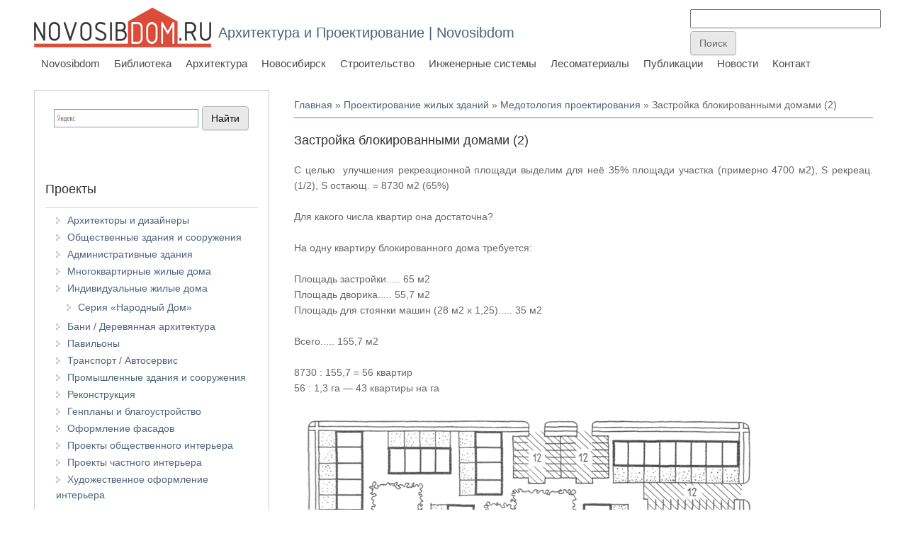

--- FILE ---
content_type: text/html; charset=utf-8
request_url: https://arx.novosibdom.ru/node/2987
body_size: 9654
content:
<!DOCTYPE html>
<head>
<meta charset="utf-8" />
<link rel="prev" href="/node/2986" />
<link rel="up" href="/node/2985" />
<link rel="next" href="/node/2988" />
<script src="https://www.recaptcha.net/recaptcha/api.js?hl=ru" async="async" defer="defer"></script>
<meta name="viewport" content="width=device-width" />
<link rel="shortcut icon" href="https://arx.novosibdom.ru/story/ndm_blue_icon_0.png" type="image/png" />
<meta name="description" content="С целью улучшения рекреационной площади выделим для неё 35% площади участка (примерно 4700 м2), S рекреац. (1/2), S остающ. = 8730 м2 (65%). Для какого числа квартир она достаточна?" />
<meta name="generator" content="Drupal 7 (https://www.drupal.org)" />
<link rel="canonical" href="https://arx.novosibdom.ru/node/2987" />
<link rel="shortlink" href="https://arx.novosibdom.ru/node/2987" />
<title>Застройка блокированными домами (2) | Архитектура и Проектирование | Novosibdom</title>
<link type="text/css" rel="stylesheet" href="https://arx.novosibdom.ru/story/css/css_xE-rWrJf-fncB6ztZfd2huxqgxu4WO-qwma6Xer30m4.css" media="all" />
<link type="text/css" rel="stylesheet" href="https://arx.novosibdom.ru/story/css/css_TuGkMCsDB6vHgZQJRO2wOhITbSqlbZDiRB80TvgMEiQ.css" media="all" />
<link type="text/css" rel="stylesheet" href="https://arx.novosibdom.ru/story/css/css_fA4Fqs5FqAdtkOdHb2Kmp4URLn8RJBCTA06dXhLf5PM.css" media="all" />
<link type="text/css" rel="stylesheet" href="https://arx.novosibdom.ru/story/css/css_NaOXcocACHBehd0EgsZwmOCjwUBa97rOW3Frywv5mSw.css" media="all" />
<script type="text/javascript" src="//ajax.googleapis.com/ajax/libs/jquery/2.2.4/jquery.min.js"></script>
<script type="text/javascript">
<!--//--><![CDATA[//><!--
window.jQuery || document.write("<script src='/sites/all/modules/jquery_update/replace/jquery/2.2/jquery.min.js'>\x3C/script>")
//--><!]]>
</script>
<script type="text/javascript" src="https://arx.novosibdom.ru/story/js/js_GOikDsJOX04Aww72M-XK1hkq4qiL_1XgGsRdkL0XlDo.js"></script>
<script type="text/javascript" src="https://arx.novosibdom.ru/story/js/js_7UPB5WCcvL58YypXGVcLncI3QKb0a5JwT1gO-XxApOM.js"></script>
<script type="text/javascript" src="https://arx.novosibdom.ru/story/js/js_l7O1btowZzz6kTKRFB6JaCVPK58Rcam5JFK95dXAikY.js"></script>
<script type="text/javascript">
<!--//--><![CDATA[//><!--
jQuery.extend(Drupal.settings, {"basePath":"\/","pathPrefix":"","setHasJsCookie":0,"ajaxPageState":{"theme":"novosibdom_theme","theme_token":"12JOebxnsU3-LpIFatwDsEl4MomfAxBoT93hkNTp73E","js":{"\/\/ajax.googleapis.com\/ajax\/libs\/jquery\/2.2.4\/jquery.min.js":1,"0":1,"misc\/jquery-extend-3.4.0.js":1,"misc\/jquery-html-prefilter-3.5.0-backport.js":1,"misc\/jquery.once.js":1,"misc\/drupal.js":1,"sites\/all\/modules\/jquery_update\/js\/jquery_browser.js":1,"public:\/\/languages\/ru_3JzvyUFylNw0nFlv9WG7zA4hugHVsjTF-N71CN5c6F0.js":1,"sites\/all\/modules\/fancybox\/fancybox.js":1,"sites\/all\/libraries\/fancybox\/source\/jquery.fancybox.pack.js":1,"sites\/all\/libraries\/fancybox\/lib\/jquery.mousewheel.pack.js":1,"sites\/all\/modules\/floating_block\/floating_block.js":1,"sites\/all\/modules\/captcha\/captcha.js":1,"misc\/textarea.js":1,"sites\/all\/themes\/novosibdom_theme\/js\/custom.js":1},"css":{"modules\/system\/system.base.css":1,"modules\/system\/system.menus.css":1,"modules\/system\/system.messages.css":1,"modules\/system\/system.theme.css":1,"modules\/book\/book.css":1,"modules\/comment\/comment.css":1,"modules\/field\/theme\/field.css":1,"modules\/node\/node.css":1,"modules\/search\/search.css":1,"modules\/user\/user.css":1,"sites\/all\/modules\/nodeorder\/css\/nodeorder.css":1,"sites\/all\/modules\/ckeditor\/css\/ckeditor.css":1,"sites\/all\/modules\/ctools\/css\/ctools.css":1,"sites\/all\/libraries\/fancybox\/source\/jquery.fancybox.css":1,"sites\/all\/themes\/novosibdom_theme\/css\/font-awesome.css":1,"sites\/all\/themes\/novosibdom_theme\/css\/style.css":1,"sites\/all\/themes\/novosibdom_theme\/css\/media.css":1}},"fancybox":{"helpers":{"title":{"type":"outside"}}},"floating_block":{"settings":{"#block-block-127":{"container":"#content-body"},"#block-block-121":{"container":"#content-body"},"#block-block-114":{"container":"#content-body"}},"minWidth":"1000px"},"urlIsAjaxTrusted":{"\/comment\/reply\/2987":true}});
//--><!]]>
</script>
<!--[if lt IE 9]><script src="http://html5shiv.googlecode.com/svn/trunk/html5.js"></script><![endif]-->
</head>
<body class="html not-front not-logged-in one-sidebar sidebar-first page-node page-node- page-node-2987 node-type-story blue">
    
<div id="header_wrapper">

  <div class="user-menu-wrapper">
    <div class="full-wrap">
          </div>
  </div>

  <div id="inner_header_wrapper">

    <header id="header" role="banner">

      <div class="top_left">

  <div id="container-top-left">

                <div id="logo">
            <a href="/" title="Главная">
              <img src="https://arx.novosibdom.ru/sites/all/themes/novosibdom_theme/logo.png"/>
            </a>
          </div>
        
        <div id="container-header-right-side">
          <div id="div-site-title">
            <h1 id="site-title">
              <a href="/" title="Главная">Архитектура и Проектирование | Novosibdom</a>
              <div id="site-description"></div>
            </h1>
          </div>

          <!-- Регион "Search" -->
                    <div id="search-region"><div class="region region-search">
  <div id="block-block-117" class="block block-block">

      
  <div class="content">
    <!-- Yandex.RTB -->
<script>window.yaContextCb=window.yaContextCb||[]</script>
<script src="https://yandex.ru/ads/system/context.js" async></script>

<!-- Yandex.RTB R-A-47254-17 -->
<script>
window.yaContextCb.push(()=>{
	Ya.Context.AdvManager.render({
		"blockId": "R-A-47254-17",
		"type": "fullscreen",
		"platform": "touch"
	})
})
</script>  </div>

</div> <!-- /.block -->
<div id="block-block-124" class="block block-block">

      
  <div class="content">
    <!-- Rating@Mail.ru counter -->
<script type="text/javascript">
var _tmr = _tmr || [];
_tmr.push({id: "1222855", type: "pageView", start: (new Date()).getTime()});
(function (d, w) {
   var ts = d.createElement("script"); ts.type = "text/javascript"; ts.async = true;
   ts.src = (d.location.protocol == "https:" ? "https:" : "http:") + "//top-fwz1.mail.ru/js/code.js";
   var f = function () {var s = d.getElementsByTagName("script")[0]; s.parentNode.insertBefore(ts, s);};
   if (w.opera == "[object Opera]") { d.addEventListener("DOMContentLoaded", f, false); } else { f(); }
})(document, window);
</script><noscript><div style="position:absolute;left:-10000px;">
<img src="//top-fwz1.mail.ru/counter?id=1222855;js=na" style="border:0;" height="1" width="1" alt="Рейтинг@Mail.ru" />
</div></noscript>
<!-- //Rating@Mail.ru counter -->
<!--LiveInternet counter--><script type="text/javascript"><!--
new Image().src = "//counter.yadro.ru/hit?r"+
escape(document.referrer)+((typeof(screen)=="undefined")?"":
";s"+screen.width+"*"+screen.height+"*"+(screen.colorDepth?
screen.colorDepth:screen.pixelDepth))+";u"+escape(document.URL)+
";"+Math.random();//--></script><!--/LiveInternet-->

<!-- Yandex.Metrika counter -->
<script type="text/javascript" >
   (function(m,e,t,r,i,k,a){m[i]=m[i]||function(){(m[i].a=m[i].a||[]).push(arguments)};
   m[i].l=1*new Date();k=e.createElement(t),a=e.getElementsByTagName(t)[0],k.async=1,k.src=r,a.parentNode.insertBefore(k,a)})
   (window, document, "script", "https://mc.yandex.ru/metrika/tag.js", "ym");

   ym(65500063, "init", {
        clickmap:true,
        trackLinks:true,
        accurateTrackBounce:true
   });
</script>
<noscript><div><img src="https://mc.yandex.ru/watch/65500063" style="position:absolute; left:-9999px;" alt="" /></div></noscript>
<!-- /Yandex.Metrika counter -->  </div>

</div> <!-- /.block -->
<div id="block-block-109" class="block block-block">

      
  <div class="content">
    <form action="https://www.google.ru" id="cse-search-box" target="_blank">
  <div>
    <input type="hidden" name="cx" value="partner-pub-3801786306117023:pwzjhb-sjwx" />
    <input type="hidden" name="ie" value="UTF-8" />
    <input type="text" name="q" size="31" />
    <input type="submit" name="sa" value="&#x041f;&#x043e;&#x0438;&#x0441;&#x043a;" />
  </div>
</form>

<script type="text/javascript" src="http://www.google.ru/coop/cse/brand?form=cse-search-box&amp;lang=ru"></script>  </div>

</div> <!-- /.block -->
<div id="block-block-130" class="block block-block">

      
  <div class="content">
    <!-- Yandex.RTB R-A-47254-19 -->
<script>
window.yaContextCb.push(()=>{
	Ya.Context.AdvManager.render({
		"blockId": "R-A-47254-19",
		"type": "fullscreen",
		"platform": "desktop"
	})
})
</script>  </div>

</div> <!-- /.block -->
</div>
 <!-- /.region -->
</div>
                    </div>

          </div>
        </div>

      <div class="top_right">

        <nav id="main-menu" role="navigation">
          <a class="nav-toggle" href="#">Navigation</a>
          <div class="menu-navigation-container">
            <ul class="menu"><li class="first leaf"><a href="https://novosibdom.ru/" title="">Novosibdom</a></li>
<li class="leaf"><a href="https://novosibdom.ru/library" title="">Библиотека</a></li>
<li class="expanded"><a href="/" title="">Архитектура</a><ul class="menu"><li class="first expanded"><a href="/architectural_design" title="">Архитектурное проектирование и дизайн</a><ul class="menu"><li class="first leaf"><a href="/architect" title="">Архитекторы и дизайнеры</a></li>
<li class="leaf"><a href="/public_building" title="">Общественные здания и сооружения</a></li>
<li class="leaf"><a href="/office_building" title="">Административные здания</a></li>
<li class="leaf"><a href="/residential_building" title="">Многоквартирные жилые дома</a></li>
<li class="expanded"><a href="/apartment" title="">Индивидуальные жилые дома</a><ul class="menu"><li class="first last leaf"><a href="/model" title="">Серия «Народный Дом»</a></li>
</ul></li>
<li class="leaf"><a href="/wooden_architecture" title="">Бани / Деревянная архитектура</a></li>
<li class="leaf"><a href="/pavilion" title="">Павильоны</a></li>
<li class="leaf"><a href="/autoservice" title="">Транспорт / Автосервис</a></li>
<li class="leaf"><a href="/industrial" title="">Промышленные здания и сооружения</a></li>
<li class="leaf"><a href="/rebuilding" title="">Реконструкция</a></li>
<li class="leaf"><a href="/masterplan" title="">Генпланы и благоустройство</a></li>
<li class="leaf"><a href="/facade" title="">Оформление фасадов</a></li>
<li class="leaf"><a href="/public_interior" title="">Проекты общественного интерьера</a></li>
<li class="leaf"><a href="/private_interior" title="">Проекты частного интерьера</a></li>
<li class="last leaf"><a href="/artinterior" title="">Художественное оформление интерьера</a></li>
</ul></li>
<li class="expanded"><a href="/bauentwurfslehre" title="">Строительное проектирование</a><ul class="menu"><li class="first leaf"><a href="/neufert/57/595" title="">Нормы и стандарты</a></li>
<li class="leaf"><a href="/neufert/57/596" title="">Система измерений</a></li>
<li class="leaf"><a href="/neufert/57/597" title="">Проектирование</a></li>
<li class="leaf"><a href="/neufert/57/598" title="">Части зданий</a></li>
<li class="leaf"><a href="/neufert/57/599" title="">Печи - Камины</a></li>
<li class="leaf"><a href="/neufert/57/600" title="">Крыши</a></li>
<li class="leaf"><a href="/neufert/57/601" title="">Отопление и вентиляция</a></li>
<li class="leaf"><a href="/neufert/57/602" title="">Строительная физика</a></li>
<li class="leaf"><a href="/neufert/57/603" title="">Окна и двери</a></li>
<li class="leaf"><a href="/neufert/57/621" title="">Освещение</a></li>
<li class="leaf"><a href="/neufert/57/604" title="">Лестницы и подъёмники</a></li>
<li class="leaf"><a href="/neufert/57/605" title="">Подсобные и хозяйственные помещения жилого дома</a></li>
<li class="leaf"><a href="/neufert/57/606" title="">Жилые помещения</a></li>
<li class="leaf"><a href="/neufert/57/607" title="">Керамические изделия</a></li>
<li class="leaf"><a href="/neufert/57/608" title="">Типы зданий</a></li>
<li class="leaf"><a href="/neufert/57/609" title="">Школы и высшие учебные заведения</a></li>
<li class="leaf"><a href="/neufert/57/610" title="">Учреждения социального обеспечения</a></li>
<li class="leaf"><a href="/neufert/57/611" title="">Библиотеки, конторы, банки</a></li>
<li class="leaf"><a href="/neufert/57/612" title="">Универмаги и магазины</a></li>
<li class="leaf"><a href="/neufert/57/613" title="">Мастерские, фабрики</a></li>
<li class="leaf"><a href="/neufert/57/614" title="">Фермерское хозяйство</a></li>
<li class="leaf"><a href="/neufert/57/615" title="">Пассажирские вокзалы. Автостоянки, гаражи, бензоколонки</a></li>
<li class="leaf"><a href="/neufert/57/616" title="">Столовые, кафе, рестораны</a></li>
<li class="leaf"><a href="/neufert/57/617" title="">Гостиницы, мотели</a></li>
<li class="leaf"><a href="/neufert/57/618" title="">Зрелищные здания</a></li>
<li class="leaf"><a href="/neufert/57/619" title="">Спортивные сооружения</a></li>
<li class="last leaf"><a href="/neufert/57/620" title="">Лечебные учреждения. Здравницы. Музеи</a></li>
</ul></li>
<li class="leaf"><a href="/styles" title="">Архитектурные стили и направления</a></li>
<li class="leaf"><a href="/famous" title="">Знаменитые архитекторы</a></li>
<li class="leaf"><a href="/designers" title="">Знаменитые дизайнеры</a></li>
<li class="leaf"><a href="/theory" title="">Теория архитектуры</a></li>
<li class="leaf"><a href="/interior" title="">Интерьер</a></li>
<li class="expanded"><a href="/taxonomy/term/668" title="">Проектирование жилых зданий</a><ul class="menu"><li class="first leaf"><a href="/taxonomy/term/669" title="">Исходные данные</a></li>
<li class="leaf"><a href="/taxonomy/term/670" title="">Архитектура</a></li>
<li class="last leaf"><a href="/taxonomy/term/675" title="">Конструкции жилых домов</a></li>
</ul></li>
<li class="expanded"><a href="/taxonomy/term/679" title="">Медотология проектирования жилых домов</a><ul class="menu"><li class="first leaf"><a href="/taxonomy/term/680" title="">Многоэтажные жилые дома</a></li>
<li class="leaf"><a href="/taxonomy/term/681" title="">Коридорные жилые дома</a></li>
<li class="leaf"><a href="/taxonomy/term/682" title="">Архитектура многоэтажного жилого дома</a></li>
<li class="leaf"><a href="/taxonomy/term/683" title="">Малоэтажные жилые дома</a></li>
<li class="leaf"><a href="/taxonomy/term/684" title="">Жилые дома средней этажности</a></li>
<li class="leaf"><a href="/taxonomy/term/685" title="">Архитектура домов малой и средней этажности</a></li>
<li class="last leaf"><a href="/taxonomy/term/686" title="">Засторойка жилыми домами малой и средней этажности</a></li>
</ul></li>
<li class="expanded"><a href="/soviet_architecture" title="">Советская архитектура</a><ul class="menu"><li class="first leaf"><a href="/soviet_architecture/1" title="">История советской архитектуры</a></li>
<li class="leaf"><a href="/soviet_architecture/2" title="">Советское градостроительство</a></li>
<li class="leaf"><a href="/soviet_architecture/3" title="">Общественные здания</a></li>
<li class="leaf"><a href="/soviet_architecture/4" title="">Жилые здания и комплексы</a></li>
<li class="leaf"><a href="/soviet_architecture/5" title="">Промышленные здания и сооружения</a></li>
<li class="last leaf"><a href="/soviet_architecture/6" title="">Архитектура советского села</a></li>
</ul></li>
<li class="expanded"><a href="/history" title="">История архитектуры</a><ul class="menu"><li class="first leaf"><a href="/worldarch/1" title="">Архитектура Древнего Египта</a></li>
<li class="leaf"><a href="/worldarch/2" title="">Архитектура Месопотамии и Ассирии</a></li>
<li class="leaf"><a href="/worldarch/3" title="">Архитектура Персии</a></li>
<li class="leaf"><a href="/worldarch/4" title="">Архитектура Древней Индии</a></li>
<li class="leaf"><a href="/worldarch/5" title="">Традиционная архитектура Китая и Японии</a></li>
<li class="leaf"><a href="/worldarch/6" title="">Архитектура Древней Греции</a></li>
<li class="leaf"><a href="/worldarch/7" title="">Архитектура Древнего Рима</a></li>
<li class="leaf"><a href="/worldarch/8" title="">Христианская архитектура IV - X вв.</a></li>
<li class="leaf"><a href="/worldarch/9" title="">Мусульманская архитектура</a></li>
<li class="leaf"><a href="/worldarch/10" title="">Романская архитектура</a></li>
<li class="leaf"><a href="/worldarch/11" title="">Готическая архитектура</a></li>
<li class="leaf"><a href="/worldarch/12" title="">Монастырская и гражданская архитектура Средневековья</a></li>
<li class="leaf"><a href="/worldarch/13" title="">Военная архитектура в Средние века</a></li>
<li class="leaf"><a href="/worldarch/14" title="">Архитектура Ренессанса</a></li>
<li class="leaf"><a href="/worldarch/15" title="">Архитектура Франции XVII - XVIII вв.</a></li>
<li class="leaf"><a href="/russian_architecture/1" title="">Древнерусская архитектура</a></li>
<li class="leaf"><a href="/russian_architecture/2" title="">Строительное производство Древней Руси</a></li>
<li class="last leaf"><a href="/russian_architecture/3" title="">Русская архитектура XIX века</a></li>
</ul></li>
<li class="last expanded"><a href="/vocabulary" title="">Архитектурно-строительный словарь</a><ul class="menu"><li class="first leaf"><a href="/vocabulary_%D0%90" title="А">А</a></li>
<li class="leaf"><a href="/vocabulary_%D0%91" title="Б">Б</a></li>
<li class="leaf"><a href="/vocabulary_%D0%92" title="В">В</a></li>
<li class="leaf"><a href="/vocabulary_%D0%93" title="Г">Г</a></li>
<li class="leaf"><a href="/vocabulary_%D0%94" title="Д">Д</a></li>
<li class="leaf"><a href="/vocabulary_%D0%95" title="Е">Е</a></li>
<li class="leaf"><a href="/vocabulary_%D0%96" title="Ж">Ж</a></li>
<li class="leaf"><a href="/vocabulary_%D0%97" title="З">З</a></li>
<li class="leaf"><a href="/vocabulary_%D0%98" title="И">И</a></li>
<li class="leaf"><a href="/vocabulary_%D0%9A" title="К">К</a></li>
<li class="leaf"><a href="/vocabulary_%D0%9B" title="Л">Л</a></li>
<li class="leaf"><a href="/vocabulary_%D0%9C" title="М">М</a></li>
<li class="leaf"><a href="/vocabulary_%D0%9D" title="Н">Н</a></li>
<li class="leaf"><a href="/vocabulary_%D0%9E" title="О">О</a></li>
<li class="leaf"><a href="/vocabulary_%D0%9F" title="П">П</a></li>
<li class="leaf"><a href="/vocabulary_%D0%A0" title="Р">Р</a></li>
<li class="leaf"><a href="/vocabulary_%D0%A1" title="С">С</a></li>
<li class="leaf"><a href="/vocabulary_%D0%A2" title="Т">Т</a></li>
<li class="leaf"><a href="/vocabulary_%D0%A3" title="У">У</a></li>
<li class="leaf"><a href="/vocabulary_%D0%A4" title="Ф">Ф</a></li>
<li class="leaf"><a href="/vocabulary_%D0%A5" title="Х">Х</a></li>
<li class="leaf"><a href="/vocabulary_%D0%A6" title="Ц">Ц</a></li>
<li class="leaf"><a href="/vocabulary_%D0%A7" title="Ч">Ч</a></li>
<li class="leaf"><a href="/vocabulary_%D0%A8" title="Ш">Ш</a></li>
<li class="leaf"><a href="/vocabulary_%D0%A9" title="Щ">Щ</a></li>
<li class="leaf"><a href="/vocabulary_%D0%AD" title="Э">Э</a></li>
<li class="last leaf"><a href="/vocabulary_%D0%AF" title="Я">Я</a></li>
</ul></li>
</ul></li>
<li class="leaf"><a href="https://nsk.novosibdom.ru/" title="">Новосибирск</a></li>
<li class="leaf"><a href="https://build.novosibdom.ru/" title="">Строительство</a></li>
<li class="leaf"><a href="https://es.novosibdom.ru/" title="">Инженерные системы</a></li>
<li class="leaf"><a href="https://les.novosibdom.ru/" title="">Лесоматериалы</a></li>
<li class="leaf"><a href="https://novosibdom.ru/publication" title="">Публикации</a></li>
<li class="leaf"><a href="https://novosibdom.ru/action" title="">Новости</a></li>
<li class="last leaf"><a href="https://novosibdom.ru/contact" title="">Контакт</a></li>
</ul>          </div>
          <div class="clear"></div>
        </nav><!-- end main-menu -->

      </div>

    <div class="clear"></div>

    </header>

  </div>

</div>


  <div id="container">

  <div class="container-wrap">

        <!-- Регион "Header" -->
        
        <div class="content-sidebar-wrap">

        <div id="content">
          <div id="container-content-left-right">
            <div id="container-wrap-content-left">
              <!-- Регион "Content Left" -->
                          </div>

            <div id="container-wrap-content-right">
              <!-- Регион "Content Right" -->
                          </div>
          </div>

          <div id="breadcrumbs"><h2 class="element-invisible">Вы здесь</h2><nav class="breadcrumb"><a href="/">Главная</a> » <a href="/housing">Проектирование жилых зданий</a> » <a href="/taxonomy/term/679">Медотология проектирования</a> » Застройка блокированными домами (2)</nav></div>
          <section id="post-content" role="main">
                                    <h1 class="page-title">Застройка блокированными домами (2)</h1>                                                            <div class="region region-content">
  <div id="block-block-81" class="block block-block">

      
  <div class="content">
    <!-- Yandex.RTB R-A-47254-1 -->
<div id="yandex_rtb_R-A-47254-1"></div>
<script>window.yaContextCb.push(()=>{
  Ya.Context.AdvManager.render({
    renderTo: 'yandex_rtb_R-A-47254-1',
    blockId: 'R-A-47254-1'
  })
})</script>
  </div>

</div> <!-- /.block -->
<div id="block-system-main" class="block block-system">

      
  <div class="content">
                          
      
    
  <div class="content node-story">
    <div class="field field-name-body field-type-text-with-summary field-label-hidden"><div class="field-items"><div class="field-item even"><div class="rtejustify">С целью  улучшения рекреационной площади выделим для неё 35% площади участка (примерно 4700 м2), S рекреац. (1/2), S остающ. = 8730 м2 (65%)</div>

<div class="rtejustify"> </div>

<div class="rtejustify">Для какого числа квартир она достаточна?</div>

<div class="rtejustify"> </div>

<div class="rtejustify">На одну квартиру блокированного дома требуется:</div>

<div class="rtejustify"> </div>

<div class="rtejustify">Площадь застройки..... 65 м2</div>

<div class="rtejustify">Площадь дворика..... 55,7 м2</div>

<div class="rtejustify">Площадь для стоянки машин (28 м2 х 1,25)..... 35 м2</div>

<div class="rtejustify"> </div>

<div class="rtejustify">Всего..... 155,7 м2</div>

<div class="rtejustify"> </div>

<div class="rtejustify">8730 : 155,7 = 56 квартир </div>

<div class="rtejustify">56 : 1,3 га — 43 квартиры на га</div>

<div class="rtejustify"> </div>

<div class="rtejustify"><img alt="Застройка блокированными домами. Засторойка жилыми домами малой и средней этажности. Медотология проектирования. Проектирование жилых зданий" src="https://housing.totalarch.com/files/macsai/07/housing_343.png" title="Застройка блокированными домами. Засторойка жилыми домами малой и средней этажности. Медотология проектирования. Проектирование жилых зданий" /></div>

<div class="rtejustify"> </div>

<div class="rtejustify">а — увеличение плотности до 25-30 квартир на 1 га за счёт частичного покрытия стоянок эксплуатируемой кровлей; б — увеличение плотности до 125-150 квартир на 1 га за счёт устройства полностью подземного гаража</div>

<div class="rtejustify"> </div>

<div class="rtejustify">Источник: <strong><a href="https://housing.totalarch.com/node/151">https://housing.totalarch.com/node/151</a></strong></div>

<div class="rtejustify"> </div>
</div></div></div><div class="field field-name-taxonomy-vocabulary-61 field-type-taxonomy-term-reference field-label-hidden"><div class="field-items"><div class="field-item even"><a href="/taxonomy/term/679">Медотология проектирования</a></div><div class="field-item odd"><a href="/taxonomy/term/686">Засторойка жилыми домами малой и средней этажности</a></div></div></div>  <div id="book-navigation-2954" class="book-navigation">
    
        <div class="page-links clearfix">
              <a href="/node/2986" class="page-previous" title="На предыдущую страницу">Застройка блокированными домами</a>
                    <a href="/node/2985" class="page-up" title="На родительскую страницу">&nbsp;</a>
                    <a href="/node/2988" class="page-next" title="На следующую страницу">Застройка блокированными домами со встроенными двориками</a>
          </div>
    
  </div>
  </div>

      <footer>
                </footer>
  
  <div id="block-block-98" class="block block-block">

      
  <div class="content">
    <script src="//yastatic.net/es5-shims/0.0.2/es5-shims.min.js"></script>
<script src="//yastatic.net/share2/share.js"></script>
<div class="ya-share2" data-services="collections,vkontakte,facebook,odnoklassniki,moimir,gplus,twitter,lj,telegram"></div>  </div>

</div> <!-- /.block -->
<div id="block-block-104" class="block block-block">

      
  <div class="content">
    <!-- Yandex.RTB R-A-47254-2 -->
<div id="yandex_rtb_R-A-47254-2"></div>
<script>window.yaContextCb.push(()=>{
  Ya.Context.AdvManager.render({
    renderTo: 'yandex_rtb_R-A-47254-2',
    blockId: 'R-A-47254-2'
  })
})</script>
  </div>

</div> <!-- /.block -->

  <div id="comments" class="comment-wrapper">
  
  
      <h2 class="title comment-form">Добавить комментарий</h2>
    <form class="comment-form" action="/comment/reply/2987" method="post" id="comment-form" accept-charset="UTF-8"><div><div class="form-item form-type-textfield form-item-name">
  <label for="edit-name">Ваше имя </label>
 <input type="text" id="edit-name" name="name" value="" size="30" maxlength="60" class="form-text" />
</div>
<div class="form-item form-type-textfield form-item-subject">
  <label for="edit-subject">Тема </label>
 <input type="text" id="edit-subject" name="subject" value="" size="60" maxlength="64" class="form-text" />
</div>
<div class="field-type-text-long field-name-comment-body field-widget-text-textarea form-wrapper" id="edit-comment-body"><div id="comment-body-add-more-wrapper"><div class="form-item form-type-textarea form-item-comment-body-und-0-value">
  <label for="edit-comment-body-und-0-value">Комментарий <span class="form-required" title="Это поле обязательно для заполнения.">*</span></label>
 <div class="form-textarea-wrapper resizable"><textarea class="text-full form-textarea required" id="edit-comment-body-und-0-value" name="comment_body[und][0][value]" cols="60" rows="5"></textarea></div>
</div>
</div></div><input type="hidden" name="form_build_id" value="form-JzLDdpKwfVhJMXpwxVhEoaPkuNudW-W-PUJFe_4oUGM" />
<input type="hidden" name="form_id" value="comment_node_story_form" />
<fieldset class="captcha form-wrapper"><legend><span class="fieldset-legend">CAPTCHA</span></legend><div class="fieldset-wrapper"><div class="fieldset-description">Подтвердите, что вы не спамер (Комментарий появится на сайте после проверки модератором)</div><input type="hidden" name="captcha_sid" value="20375604" />
<input type="hidden" name="captcha_token" value="4a0425cf9dacfed638f4c882d5e7a9db" />
<input type="hidden" name="captcha_response" value="Google no captcha" />
<div class="g-recaptcha" data-sitekey="6Ldo4BYTAAAAAPmVmMrSG-Hodrf-4Y3OT7dxmC_4" data-theme="light" data-type="image"></div><input type="hidden" name="captcha_cacheable" value="1" />
</div></fieldset>
<div class="form-actions form-wrapper" id="edit-actions"><input type="submit" id="edit-submit" name="op" value="Сохранить" class="form-submit" /><input type="submit" id="edit-preview" name="op" value="Предпросмотр" class="form-submit" /></div></div></form>  </div>
  </div>

</div> <!-- /.block -->
</div>
 <!-- /.region -->
          </section> <!-- /#main -->
        </div>

                  <aside id="sidebar-first" role="complementary">
            <div class="region region-sidebar-first">
  <div id="block-block-84" class="block block-block">

      
  <div class="content">
    <div class="ya-site-form ya-site-form_inited_no" onclick="return {'bg': 'transparent', 'publicname': '\u041f\u043e\u0438\u0441\u043a \u043f\u043e novosibdom.ru', 'target': '_blank', 'language': 'ru', 'suggest': true, 'tld': 'ru', 'site_suggest': true, 'action': 'http://novosibdom.ru/yandexsearch', 'webopt': false, 'fontsize': 14, 'arrow': false, 'fg': '#000000', 'searchid': '2093160', 'logo': 'rb', 'websearch': false, 'type': 2}"><form action="http://yandex.ru/sitesearch" method="get" target="_blank"><input type="hidden" name="searchid" value="2093160" /><input type="hidden" name="l10n" value="ru" /><input type="hidden" name="reqenc" value="" /><input type="text" name="text" value="" /><input type="submit" value="Найти" /></form></div><style type="text/css">.ya-page_js_yes .ya-site-form_inited_no { display: none; }</style><script type="text/javascript">(function(w,d,c){var s=d.createElement('script'),h=d.getElementsByTagName('script')[0],e=d.documentElement;(' '+e.className+' ').indexOf(' ya-page_js_yes ')===-1&&(e.className+=' ya-page_js_yes');s.type='text/javascript';s.async=true;s.charset='utf-8';s.src=(d.location.protocol==='https:'?'https:':'http:')+'//site.yandex.net/v2.0/js/all.js';h.parentNode.insertBefore(s,h);(w[c]||(w[c]=[])).push(function(){Ya.Site.Form.init()})})(window,document,'yandex_site_callbacks');</script>  </div>

</div> <!-- /.block -->
<div id="block-menu-menu-projects" class="block block-menu">

        <h2 >Проекты</h2>
    
  <div class="content">
    <ul class="menu"><li class="first leaf"><a href="/architect" title="">Архитекторы и дизайнеры</a></li>
<li class="leaf"><a href="/public_building" title="">Общественные здания и сооружения</a></li>
<li class="leaf"><a href="/office_building" title="">Административные здания</a></li>
<li class="leaf"><a href="/residential_building" title="">Многоквартирные жилые дома</a></li>
<li class="expanded"><a href="/apartment" title="">Индивидуальные жилые дома</a><ul class="menu"><li class="first last leaf"><a href="/model" title="">Серия «Народный Дом»</a></li>
</ul></li>
<li class="leaf"><a href="/wooden_architecture" title="">Бани / Деревянная архитектура</a></li>
<li class="leaf"><a href="/pavilion" title="">Павильоны</a></li>
<li class="leaf"><a href="/autoservice" title="">Транспорт / Автосервис</a></li>
<li class="leaf"><a href="/industrial" title="">Промышленные здания и сооружения</a></li>
<li class="leaf"><a href="/rebuilding" title="">Реконструкция</a></li>
<li class="leaf"><a href="/masterplan" title="">Генпланы и благоустройство</a></li>
<li class="leaf"><a href="/facade" title="">Оформление фасадов</a></li>
<li class="leaf"><a href="/public_interior" title="">Проекты общественного интерьера</a></li>
<li class="leaf"><a href="/private_interior" title="">Проекты частного интерьера</a></li>
<li class="last leaf"><a href="/artinterior" title="">Художественное оформление интерьера</a></li>
</ul>  </div>

</div> <!-- /.block -->
<div id="block-menu-menu-architecture" class="block block-menu">

        <h2 >Архитектура и Проектирование</h2>
    
  <div class="content">
    <ul class="menu"><li class="first leaf"><a href="/bauentwurfslehre" title="">Строительное проектирование</a></li>
<li class="leaf"><a href="/housing" title="">Проектирование жилых зданий</a></li>
<li class="leaf"><a href="/styles" title="">Архитектурные стили и направления</a></li>
<li class="leaf"><a href="/famous" title="">Знаменитые архитекторы</a></li>
<li class="leaf"><a href="/designers" title="">Знаменитые дизайнеры</a></li>
<li class="leaf"><a href="/interior" title="">Интерьер</a></li>
<li class="leaf"><a href="/history" title="">История архитектуры</a></li>
<li class="leaf"><a href="/soviet_architecture" title="">Советская архитектура</a></li>
<li class="leaf"><a href="/theory" title="">Теория архитектуры</a></li>
<li class="last leaf"><a href="/vocabulary" title="">Архитектурно-строительный словарь</a></li>
</ul>  </div>

</div> <!-- /.block -->
<div id="block-block-114" class="block block-block">

      
  <div class="content">
    <!-- Yandex.RTB R-A-47254-16 -->
<div id="yandex_rtb_R-A-47254-16"></div>
<script>window.yaContextCb.push(()=>{
  Ya.Context.AdvManager.render({
    renderTo: 'yandex_rtb_R-A-47254-16',
    blockId: 'R-A-47254-16'
  })
})</script>
  </div>

</div> <!-- /.block -->
</div>
 <!-- /.region -->
          </aside>  <!-- /#sidebar-first -->
        
        </div>

        
        
    </div>

</div>

<div id="footer">
  <div id="footer_wrapper">
    
  </div>
</div>

<div id="basement-container">
  <div class="basement-container-wrap">

    <!-- Регион "Basement" -->
        <div id="basement-region"><div class="region region-basement">
  <div id="block-block-122" class="block block-block">

      
  <div class="content">
    <a href="https://сибирская-баня.рф/" target="_blank"><img alt="сибирская-баня.рф: Проектирование бань, саун и досуговых комплексов" src="/story/sibsauna_long.png" style="height:100%; width:100%" /></a>
  </div>

</div> <!-- /.block -->
<div id="block-block-8" class="block block-block">

      
  <div class="content">
    			<td><!--LiveInternet logo--><a href="//www.liveinternet.ru/click"
target="_blank"><img src="//counter.yadro.ru/logo?13.6"
title="LiveInternet: показано число просмотров за 24 часа, посетителей за 24 часа и за сегодня"
alt="" border="0" width="88" height="31"/></a><!--/LiveInternet-->
</td>
			<td><!-- Rating@Mail.ru logo -->
<a href="http://top.mail.ru/jump?from=1222855">
<img src="//top-fwz1.mail.ru/counter?id=1222855;t=479;l=1" 
style="border:0;" height="31" width="88" alt="Рейтинг@Mail.ru" /></a>
<!-- //Rating@Mail.ru logo -->
</td>
<td><!-- begin of Top100 code -->

<script id="top100Counter" type="text/javascript" src="http://counter.rambler.ru/top100.jcn?3066413"></script>
<noscript>
<a href="http://top100.rambler.ru/navi/3066413/">
<img src="http://counter.rambler.ru/top100.cnt?3066413" alt="Rambler's Top100" border="0" />
</a>

</noscript>
<!-- end of Top100 code --></td>
<td><a href="https://webmaster.yandex.ru/sqi?host=novosibdom.ru"><img width="88" height="31" alt="" border="0" src="https://yandex.ru/cycounter?novosibdom.ru&theme=light&lang=ru"/></a></td>

<td>
<!-- Yandex.Metrika informer -->
<a href="https://metrika.yandex.ru/stat/?id=65500063&amp;from=informer"
target="_blank" rel="nofollow"><img src="https://informer.yandex.ru/informer/65500063/3_1_FFFFFFFF_EFEFEFFF_0_pageviews"
style="width:88px; height:31px; border:0;" alt="Яндекс.Метрика" title="Яндекс.Метрика: данные за сегодня (просмотры, визиты и уникальные посетители)" class="ym-advanced-informer" data-cid="65500063" data-lang="ru" /></a>
<!-- /Yandex.Metrika informer -->
</td>  </div>

</div> <!-- /.block -->
</div>
 <!-- /.region -->
</div>
    
  </div>
</div>
  </body>
</html>